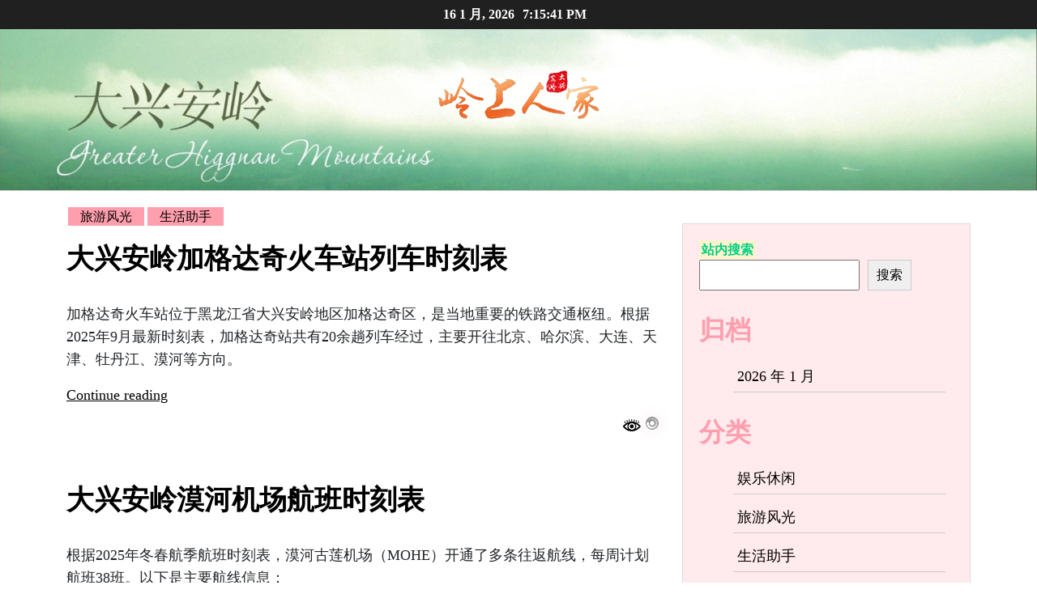

--- FILE ---
content_type: text/css
request_url: http://dxal.net/wp-content/themes/ca-simplex-blog/style.css?ver=6.9
body_size: 6030
content:
/*
Theme Name: CA Simplex Blog
Theme URI: https://cawpthemes.com/ca-simplex-blog-premuim-theme/
Author: CA WP Themes
Author URI: https://cawpthemes.com/
Description: CA Simplex Blog is a WordPress theme that has gained popularity among bloggers due to its minimalist and modern design. It is specifically designed for bloggers who want to focus on their content without any distractions. The theme has a clean and uncluttered layout that emphasizes readability and simplicity, making it easy for readers to navigate and enjoy the blog.One of the key features of CA Simplex Blog is its emphasis on readability. The theme's typography is carefully chosen to ensure that your content is easy to read, and the layout is optimized for quick scanning. This means that your readers can quickly find the information they are looking for, without getting bogged down in unnecessary details.The simplicity of CA Simplex Blog is also worth mentioning. The theme is designed to be straightforward and easy to use, with a minimalist approach that eliminates distractions and unnecessary elements. This means that you can focus on creating great content without worrying about complicated settings or features.Moreover, CA Simplex Blog is highly customizable, with a variety of options that allow you to tailor the theme to your specific needs. You can choose from different color schemes, change the typography, and add your own logo or header image. This means that you can make your blog truly unique, without having to learn how to code or hire a designer.In terms of suitability, CA Simplex Blog is versatile and can be used by various types of bloggers, regardless of their niche or focus. Personal bloggers, lifestyle bloggers, fashion bloggers, food bloggers, and travel bloggers are just a few examples of bloggers who can benefit from using this theme. Ultimately, CA Simplex Blog is a great choice for bloggers who want a clean, modern, and easy-to-use WordPress theme that puts their content front and center.Documenatation: https://cawpthemes.com/docs/ca-simplex-blog-free-theme-docs/
Version: 2.5.7
Tested up to: 6.8
Requires PHP: 7.0
License: GNU General Public License v2 or later
License URI: https://www.gnu.org/licenses/gpl-2.0.html
Text Domain: ca-simplex-blog
Copyright (c) 2025 CA WP Themes. All rights reserved.
Tags: one-column, two-columns, three-columns, four-columns, grid-layout , custom-background, custom-logo, custom-menu, custom-header, editor-style, featured-images, footer-widgets, sticky-post, full-width-template, theme-options, translation-ready, threaded-comments, blog, photography
*/
/* Reset */
html {
    font-size: 16px;
    line-height: 1.5;
    font-family: sans-serif;
}

body {
    margin: 0;
    padding: 0;
	font-family: 'Poynter Display Semibold';
}

img {
    max-width: 100%;
    height: auto;
}

h1 {
    color: #000;
}

/* Typography */
h1, h2, h3, h4, h5, h6 {
    font-weight: bold;
    margin: 0 0 20px;
}

a {
    color: #000;
    text-decoration: none;
}

a:hover {
    text-decoration: underline;
    color: #000;
}

ul{
    text-align: left;
}

.post-list {
    list-style: none;
    margin: 0;
    padding: 0;
}

.post-list li {
    margin-bottom: 20px;
}

.comments {
    list-style: none;
    margin: 0;
    padding: 0;
}

.comment {
    margin-bottom: 20px;
}

.comment-avatar {
    float: left;
    margin-right: 20px;
}

.comment-body {
    overflow: hidden;
}

.comment-author {
    font-weight: bold;
    margin: 0;
}

.comment-date {
    font-size: 0.8rem;
    color: #666;
}

.comment-content {
    margin: 10px 0;
}

.comment-reply {
    margin-left: 50px;
}

.table {
    width: 100%;
    border-collapse: collapse;
    margin: 20px 0;
}

.table th {
    background-color: #000;
    color: #fff;
    padding: 10px;
    text-align: left;
}

.table td {
    border: 1px solid #ccc;
    padding: 10px;
}

/* Style links within post content */
.entry-content a {
  color: #000;
  text-decoration: underline;
}

/* Style links within comment content */
.comment-content a {
  color: red;
  text-decoration: underline;
}

/* Style links within text widgets */
.widget_text a {
  color: green;
  text-decoration: underline;
}

/* Accessibility */
/* Text meant only for screen readers. */
.screen-reader-text {
  border: 0;
  clip: rect(1px, 1px, 1px, 1px);
  clip-path: inset(50%);
  height: 1px;
  margin: -1px;
  overflow: hidden;
  padding: 0;
  position: absolute !important;
  width: 1px;
  word-wrap: normal !important;
  /* Many screen reader and browser combinations announce broken words as they would appear visually. */
}

.screen-reader-text:focus {
  background-color: #f1f1f1;
  border-radius: 3px;
  box-shadow: 0 0 2px 2px rgba(0, 0, 0, 0.6);
  clip: auto !important;
  clip-path: none;
  color: #21759b;
  display: block;
  font-size: 14px;
  font-size: 0.875rem;
  font-weight: bold;
  height: auto;
  right: 5px;
  line-height: normal;
  padding: 15px 23px 14px;
  text-decoration: none;
  top: 5px;
  width: auto;
  z-index: 100000;
  /* Above WP toolbar. */
}

/* Do not show the outline on the skip link target. */
#content[tabindex="-1"]:focus {
  outline: 0;
}

/*--------Comments-----------*/

/* Style the comments section */
.comments-area {
    background-color: #f9f9f9;
    padding: 20px;
    margin-top: 30px;
    border: 1px solid #ddd;
}

/* Style the comment form */
.comment-form {
    margin-top: 30px;
}

/* Style the comment form fields */
.comment-form label {
    display: block;
    margin-bottom: 10px;
    font-weight: bold;
}

.comment-form input[type="text"], 
.comment-form textarea {
    width: 100%;
    padding: 10px;
    border: 1px solid #ddd;
    margin-bottom: 20px;
}

/* Style the comment list */
.comment-list {
    margin-top: 30px;
}

.comment {
    margin-bottom: 30px;
}

.comment-author {
    font-weight: bold;
    margin-bottom: 10px;
}

.comment-meta {
    font-style: italic;
    margin-bottom: 10px;
}

.comment-content {
    margin-bottom: 10px;
}

.comment-reply-link {
    font-weight: bold;
    text-decoration: none;
    border-bottom: 1px solid #000;
    padding-bottom: 5px;
}

.comment-reply-link:hover {
    color: #f00;
}

/* Style the comment navigation links */
.comment-navigation {
    margin-top: 30px;
    display: flex;
    justify-content: space-between;
}

.comment-nav-prev,
.comment-nav-next {
    padding: 10px;
    background-color: #f9f9f9;
    border: 1px solid #ddd;
    border-radius: 5px;
}

.comment-nav-prev a,
.comment-nav-next a {
    text-decoration: none;
    color: #333;
}

.comment-nav-prev:hover,
.comment-nav-next:hover {
    background-color: #ddd;
}

/*-------404 Page--------*/

section.error-404.not-found {
    text-align: center;
    padding: 30px;
}

section.error-404.not-found h1 {
    color: #000;
}

section.error-404.not-found input.search-submit {
    padding: 10px;
}

section.error-404.not-found input.search-field {
    padding: 10px;
}

.go-home {
    margin-top: 10px;
}

.go-home a {
    color: red;
    font-size: 20px;
}

/*----------------sidebar---------------------*/

#sidebar {
    background-color: #ffeaed;
    border: 1px solid #ddd;
    padding: 20px;
    margin-top: 40px;
}

#sidebar {
    border: 1px solid #ddd;
    padding: 20px;
    margin-top: 40px;
}

.wp-block-search .wp-block-search__label {
    font-weight: 700;
    color: #fff;
}

.no-comments.wp-block-latest-comments {
    color: #000;
}

span.required-field-message {
    color: #000;
}
    
p.logged-in-as a {
    color: #000;
}

div#sidebar li {
    list-style: none;
    padding: 5px;
    margin: 10px;
    color: #000;
    font-weight: 500;
    border-bottom: 1px solid #ccc;
}

/* Sidebar widgets */
#sidebar .widget {
  margin-bottom: 30px;
}

/* Sidebar widget title */
#sidebar .widget-title {
  font-size: 30px;
  font-weight: bold;
  margin-bottom: 20px;
  color: #ff9fad;
}

div#sidebar h2 {
    color: #ff9fad;
}

.wp-block-calendar table th {
    font-weight: 400;
    background: #ff9fad;
}

.wp-block-calendar tbody td, .wp-block-calendar th {
    padding: 0.25em;
    border: 1px solid #ff0505;
}

.singlepost-category a:hover{
    color: #fff;
}

h2.post-title a:hover, .display_only a:hover {
    color: #ff9fad;
}

/* Sidebar widget links */
#sidebar a {
  color: #000;
  text-decoration: none;
  font-size: 18px;
  font-weight: 400;
}

/* Sidebar widget links on hover */
#sidebar a:hover , h2.post-title:hover {
  color: #ff9fad;
}

.main-single-post-page .entry-content {
    margin-top: 30px;
}

/*----------Recommended CSS-------*/

.wp-caption {
  font-size: 14px;
  color: #666;
  background-color: #f7f7f7;
  border: 1px solid #ddd;
  padding: 5px;
}

.wp-caption-text {
  font-size: 12px;
  color: #999;
  text-align: center;
}

.gallery-caption {
  font-size: 14px;
  color: #666;
  background-color: #f7f7f7;
  border: 1px solid #ddd;
  padding: 5px;
}

.bypostauthor {
  font-size: 14px;
  font-weight: bold;
  color: #333;
}

.alignright {
  float: right;
  margin-left: 10px;
}

.alignleft {
  float: left;
  margin-right: 10px;
}

.aligncenter {
  display: block;
  margin: 0 auto;
}

/*-----------button--------*/

.button {
    display: inline-block;
    padding: 10px 20px;
    border: none;
    border-radius: 5px;
    font-size: 1rem;
    text-align: center;
    text-decoration: none;
    background-color: #000;
    color: #fff;
}

.button:hover {
    background-color: #ff9fad;
}

/*--------------pagination----------*/

.nav-links {
    display: -webkit-inline-box;
    padding: 10px;
}

.pagination {
    list-style: none;
    margin: 0;
    padding: 0;
    display: flex;
    justify-content: center;
}

.pagination li {
    margin: 0 5px;
}

.pagination a {
    display: inline;
    padding: 5px 10px;
    text-decoration: none;
    color: #000;
    border: 1px solid #ccc;
    border-radius: 5px;
}

.pagination a:hover {
    color: #fff;
    background-color: #ff9fad;
}

.pagination .current {
    position: relative;
    top: 0px;
    background-color: #000;
    color: #fff;
    border-color: #000;
    margin: 10px;
   padding: 5px 10px;
   border-radius: 5px;
}

/* Pagination Styling */
.navigation.pagination {
    display: flex;
    justify-content: center;
    margin-top: 20px;
}
.navigation.pagination .page-numbers {
    display: inline-block;
    padding: 8px 14px;
    margin: 0 4px;
    border: 1px solid #ddd;
    border-radius: 4px;
    color: #555;
    text-decoration: none;
    transition: all 0.3s ease;
}
.navigation.pagination .page-numbers:hover,
.navigation.pagination .page-numbers.current {
    background: linear-gradient(135deg, #ffffff 0%, #000000 100%);
    color: #fff;
    border-color: transparent;
}

/*-------------------------------------Header CSS-------------------------------*/

/* Layout */

.date-time-file {
    background-color: #202020;
    padding: 6px 0;
    color: #fff;
    text-align: center;
}

span.topbar-date-head {
    display: inline-flex;
    font-weight: 600;
}

span.topbar-date-head p {
    margin: 0px 10px;
}

.header {
    background-color: #fff;
    padding: 20px;
    margin-bottom: 20px;
}
.site-title {
    font-size: 2rem;
    font-weight: bold;
    margin: 0;
}

.display_only h1 a:hover{
color: #ff9fad;

}

.main {
    display: flex;
    flex-wrap: wrap;
}
.content {
    flex: 2;
    margin-right: 20px;
}

p.site-description {
    font-size: 26px;
    color: #fff;
}

.site-header {
  background-color: #000;
  border-bottom: 1px solid #ccc;
}

h1.site-title a:hover {
    text-decoration: none;
}

.head-banner-img {
   position: relative;
   background-size: cover;
   background-position: center;
}

h1.site-title a {
    font-size: 55px;
    color: #fff;
}

.display_only {
    text-align: center;
    padding: 30px;
}

.display_only p {
    color: #000;
}

.display_only h1 {
    font-size: 55px;
}

.site-branding {
   position: absolute;
   top: 0;
   left: 0;
   right: 0;
   bottom: 0;
   padding: 50px;
   display: flex;
   flex-direction: column;
   align-items: center;
   text-align: center;
   color: #fff;
   text-shadow: 2px 2px 4px rgba(0,0,0,0.3);
}

.site-logo img {
   max-width: 100%;
   height: auto;
}
.site-title, .site-description {
    margin: 0;
}

.site-header .site-logo h1 {
  margin: 0;
  font-size: 36px;
  font-weight: 700;
}

.site-header .site-logo img {
  max-height: 50px;
}

/*-----------Blog Page-----*/

.blog-page-main h2.post-title {
    margin-top: 10px;
    padding: 0px;

}

.blog-page-main .post {
    border: 1px solid #ccc;
    padding: 10px;
    margin: 10px;
    text-align: center;
}

/*------------------------------------Index.php----------------------------------*/

h2.entry-title {
    font-size: 38px;
}

/* Content Styles */
.entry-content {
  font-size: 18px;
  line-height: 1.6;
  margin-bottom: 1.5em;
}

.entry-header {
  margin-bottom: 1.5em;
}

.entry-title {
  font-size: 24px;
  line-height: 1.2;
  margin-bottom: 0.5em;
}

.entry-meta {
  font-size: 14px;
  margin-bottom: 1em;
}

.entry-meta a {
  color: #fff;
  text-decoration: none;
  font-size: 16px;
}

.entry-meta a:hover {
  color: #ff9fad;
}

.entry-footer {
  margin-top: 1.5em;
}

.entry-title {
    margin-bottom: 10px;
}

.entry-content {
    margin-bottom: 20px;
}

.page-links {
    margin-top: 20px;
    clear: both;
}

.tags-list {
    margin-bottom: 10px;
}

.read-more-link {
    display: inline-block;
    margin-top: 10px;
    font-size: 14px;
    font-weight: bold;
    text-transform: uppercase;
    letter-spacing: 1px;
    color: #fff;
    background-color: #007bff;
    padding: 10px 15px;
    border-radius: 4px;
    text-decoration: none;
    transition: all 0.3s ease;
}

.read-more-link:hover {
    background-color: #ff9fad;
}

.single-post .post-thumbnail {
    padding: 0px 0px 40px 0px;
}

.single-post header.entry-header h1 {
    font-size: 36px;
    padding: 10px 0px;
}

.singlepost-category {
    padding: 20px 0px 0px 0px;
}

.singlepost-category a {
    background: #ff9fad;
    padding: 3px 15px;
    margin: 2px;
}

.page-container {
    margin-top: 40px;
}

.card-body a{
    color: #000;
    background-color: #ff9fad !important;
    border: none;
}

.card-body a:hover {
    background-color: #000;
    color: #fff;
}

.main-single-post-page {
    padding: 40px 0px 0px 0px;
}

h2.entry-title {
    padding: 20px 0px 10px 0px;
    font-size: 34px;
    color: #000;
}

.main-single-post-page h2.entry-title{
padding: 10px 0px;
}

.entry-meta {
    font-size: 14px;
    margin-bottom: 1em;
    font-weight: 700;
    color: #000;
    max-width: 260px;
    padding: 0px 0px 0px 10px;
    background: #ff9fad;
}

.card-body h5 {
    color: #000;
    font-size: 20px;
    padding: 0px 0px 0px 0px;
}

.cat-meta {
    padding: 10px 0px 10px 0px;
}

.cat-meta a {
    background: transparent !important;
}

.archive .page-container {
    margin-top: 30px;
}


/*-----------------Section-----------------------*/

/* Style for section */

/* Style for section heading */
section h2 {
  font-size: 36px;
  color: #000;
  margin-bottom: 20px;
}

/* Style for section content */
section p {
  font-size: 18px;
  color: #000;
  line-height: 1.5;
  margin-bottom: 30px;
}

header.entry-header h1 {
    padding: 40px 0px;
}

/*-----------Section One-------------*/

section#section1 {
    padding: 0px 0px 40px 0px;
}

.readmore-latest {
    padding: 10px;
}

.latest-content {
    max-height: 2.5em;
    line-height: 1.5em;
    overflow: hidden;
}

.latest-content p {
    font-size: 14px;
    padding: 0px 10px;
}

h2.post-title {
    font-size: 26px;
    padding: 10px;
    margin:0px;
}

section#section1 .post-thumbnail {
    padding: 10px;
}

.section-heading-main h3 {
    text-align: center;
    padding: 50px 0px 30px 0px;
    font-size: 50px;
}


.sec2-meta {
    padding: 10px 0px 0px 10px;
}
/*-------------------Post Nav-----------*/

.post-navigation {
    display: flex;
    justify-content: space-between;
    margin: 2em 0;
}

.nav-previous a, .nav-next a {
    width: 300px;
    display: inline-block;
    color: #000;
    font-weight: 700;
    text-transform: uppercase;
    transition: 0.5s;
}

.nav-previous a:hover, .nav-next a:hover {
   
    color: #ff9fad;
   
}

.nav-previous a {
    border-radius: 5px 0 0 5px;
}

.nav-next a {
    border-radius: 0 5px 5px 0;
}

@media screen and (max-width: 768px) {
    .post-navigation {
        flex-direction: column;
    }
    
    .nav-previous a, .nav-next a {
        width: 100%;
        border-radius: 5px;
        margin-bottom: 1em;
    }
}

/*-------------------Woocommerce---------------*/

.woocommerce:where(body:not(.woocommerce-block-theme-has-button-styles)) #respond input#submit.alt, .woocommerce:where(body:not(.woocommerce-block-theme-has-button-styles)) a.button.alt, .woocommerce:where(body:not(.woocommerce-block-theme-has-button-styles)) button.button.alt, .woocommerce:where(body:not(.woocommerce-block-theme-has-button-styles)) input.button.alt, :where(body:not(.woocommerce-block-theme-has-button-styles)) .woocommerce #respond input#submit.alt, :where(body:not(.woocommerce-block-theme-has-button-styles)) .woocommerce a.button.alt, :where(body:not(.woocommerce-block-theme-has-button-styles)) .woocommerce button.button.alt, :where(body:not(.woocommerce-block-theme-has-button-styles)) .woocommerce input.button.alt {
    background-color: #000000;
    color: #fff;
    -webkit-font-smoothing: antialiased;
}

.woocommerce ul.products li.product a {
    text-decoration: none;
    color: #fff;
    background: #000000;
}

.woocommerce:where(body:not(.woocommerce-uses-block-theme)) div.product p.price, .woocommerce:where(body:not(.woocommerce-uses-block-theme)) div.product span.price {
    color: #000000;
    font-size: 1.25em;
}

.woocommerce:where(body:not(.woocommerce-block-theme-has-button-styles)) #respond input#submit.alt:hover, .woocommerce:where(body:not(.woocommerce-block-theme-has-button-styles)) a.button.alt:hover, .woocommerce:where(body:not(.woocommerce-block-theme-has-button-styles)) button.button.alt:hover, .woocommerce:where(body:not(.woocommerce-block-theme-has-button-styles)) input.button.alt:hover, :where(body:not(.woocommerce-block-theme-has-button-styles)) .woocommerce #respond input#submit.alt:hover, :where(body:not(.woocommerce-block-theme-has-button-styles)) .woocommerce a.button.alt:hover, :where(body:not(.woocommerce-block-theme-has-button-styles)) .woocommerce button.button.alt:hover, :where(body:not(.woocommerce-block-theme-has-button-styles)) .woocommerce input.button.alt:hover {
    background-color: #000000;
    color: #fff;
}


/*-----------------Footer--------------------*/


/* Footer styles */
footer {
    margin-top: 60px;
    background-color: #000000;
    color: #fff;
    padding: 80px 0px 0px 0px;
    font-size: 14px;
}


.footer-inside p {
    font-size: 18px;
    color: #fff !important;
}

.footer-inside {
    padding: 40px 20px;
}

.widget_text p {
    font-size: 16px;
}   

footer a {
  color: #fff;
  text-decoration: none;
}

footer a:hover {
  color: #000;
}

/* Copyright styles */
.copyright {
  margin-top: 10px;
  font-size: 12px;
  color: #777;
}


.footer-copyright {
    text-align: center;
    background: #ff9fad;
    padding: 10px;
    color: #fff;
}

/*-------------Back to Top--*/

.back-to-top {
  position: fixed;
  bottom: 20px;
  right: 20px;
  background-color: #000; /* Customize as needed */
  color: #fff;
  border: none;
  border-radius: 50%;
  width: 40px;
  height: 40px;
  font-size: 18px;
  cursor: pointer;
  display: none; /* Initially hidden */
  box-shadow: 0 4px 6px rgba(0, 0, 0, 0.1);
  z-index: 1000;
  transition: opacity 0.3s, transform 0.3s;
}

.back-to-top:hover {
  background-color: #000;
  transform: scale(1.1);
}



/*-----------------------MOBILE Media*/

@media only screen and (max-width: 768px) {

    .display_only h1 {
    font-size: 32px;
    }

    p.site-description {
    font-size: 14px;
    color: #fff;
    }


    .site-branding {
    padding: 5px;
    }


    h1.site-title a {
        font-size: 30px;
        color: #fff;
    }

    footer {
        padding: 10px;
    }
}

/*------------Hover Effect---*/

 .fade-in-text {
    animation: fadeIn 3s;
    -webkit-animation-duration: 3s;
    /* animation-duration: 1s; */
    -webkit-animation-fill-mode: both;
}

 .post img:hover , .latset-post-img img:hover{
        -webkit-transform: scale(1.3);
        transform: scale(0.9);
}



 .post img , .latset-post-img img {
    border-radius: 20px;
    box-shadow: rgb(255 224 229) 0px 0px 20px;
}






--- FILE ---
content_type: text/css
request_url: http://dxal.net/wp-content/themes/ca-simplex-blog/style.css?ver=1.0
body_size: 6030
content:
/*
Theme Name: CA Simplex Blog
Theme URI: https://cawpthemes.com/ca-simplex-blog-premuim-theme/
Author: CA WP Themes
Author URI: https://cawpthemes.com/
Description: CA Simplex Blog is a WordPress theme that has gained popularity among bloggers due to its minimalist and modern design. It is specifically designed for bloggers who want to focus on their content without any distractions. The theme has a clean and uncluttered layout that emphasizes readability and simplicity, making it easy for readers to navigate and enjoy the blog.One of the key features of CA Simplex Blog is its emphasis on readability. The theme's typography is carefully chosen to ensure that your content is easy to read, and the layout is optimized for quick scanning. This means that your readers can quickly find the information they are looking for, without getting bogged down in unnecessary details.The simplicity of CA Simplex Blog is also worth mentioning. The theme is designed to be straightforward and easy to use, with a minimalist approach that eliminates distractions and unnecessary elements. This means that you can focus on creating great content without worrying about complicated settings or features.Moreover, CA Simplex Blog is highly customizable, with a variety of options that allow you to tailor the theme to your specific needs. You can choose from different color schemes, change the typography, and add your own logo or header image. This means that you can make your blog truly unique, without having to learn how to code or hire a designer.In terms of suitability, CA Simplex Blog is versatile and can be used by various types of bloggers, regardless of their niche or focus. Personal bloggers, lifestyle bloggers, fashion bloggers, food bloggers, and travel bloggers are just a few examples of bloggers who can benefit from using this theme. Ultimately, CA Simplex Blog is a great choice for bloggers who want a clean, modern, and easy-to-use WordPress theme that puts their content front and center.Documenatation: https://cawpthemes.com/docs/ca-simplex-blog-free-theme-docs/
Version: 2.5.7
Tested up to: 6.8
Requires PHP: 7.0
License: GNU General Public License v2 or later
License URI: https://www.gnu.org/licenses/gpl-2.0.html
Text Domain: ca-simplex-blog
Copyright (c) 2025 CA WP Themes. All rights reserved.
Tags: one-column, two-columns, three-columns, four-columns, grid-layout , custom-background, custom-logo, custom-menu, custom-header, editor-style, featured-images, footer-widgets, sticky-post, full-width-template, theme-options, translation-ready, threaded-comments, blog, photography
*/
/* Reset */
html {
    font-size: 16px;
    line-height: 1.5;
    font-family: sans-serif;
}

body {
    margin: 0;
    padding: 0;
	font-family: 'Poynter Display Semibold';
}

img {
    max-width: 100%;
    height: auto;
}

h1 {
    color: #000;
}

/* Typography */
h1, h2, h3, h4, h5, h6 {
    font-weight: bold;
    margin: 0 0 20px;
}

a {
    color: #000;
    text-decoration: none;
}

a:hover {
    text-decoration: underline;
    color: #000;
}

ul{
    text-align: left;
}

.post-list {
    list-style: none;
    margin: 0;
    padding: 0;
}

.post-list li {
    margin-bottom: 20px;
}

.comments {
    list-style: none;
    margin: 0;
    padding: 0;
}

.comment {
    margin-bottom: 20px;
}

.comment-avatar {
    float: left;
    margin-right: 20px;
}

.comment-body {
    overflow: hidden;
}

.comment-author {
    font-weight: bold;
    margin: 0;
}

.comment-date {
    font-size: 0.8rem;
    color: #666;
}

.comment-content {
    margin: 10px 0;
}

.comment-reply {
    margin-left: 50px;
}

.table {
    width: 100%;
    border-collapse: collapse;
    margin: 20px 0;
}

.table th {
    background-color: #000;
    color: #fff;
    padding: 10px;
    text-align: left;
}

.table td {
    border: 1px solid #ccc;
    padding: 10px;
}

/* Style links within post content */
.entry-content a {
  color: #000;
  text-decoration: underline;
}

/* Style links within comment content */
.comment-content a {
  color: red;
  text-decoration: underline;
}

/* Style links within text widgets */
.widget_text a {
  color: green;
  text-decoration: underline;
}

/* Accessibility */
/* Text meant only for screen readers. */
.screen-reader-text {
  border: 0;
  clip: rect(1px, 1px, 1px, 1px);
  clip-path: inset(50%);
  height: 1px;
  margin: -1px;
  overflow: hidden;
  padding: 0;
  position: absolute !important;
  width: 1px;
  word-wrap: normal !important;
  /* Many screen reader and browser combinations announce broken words as they would appear visually. */
}

.screen-reader-text:focus {
  background-color: #f1f1f1;
  border-radius: 3px;
  box-shadow: 0 0 2px 2px rgba(0, 0, 0, 0.6);
  clip: auto !important;
  clip-path: none;
  color: #21759b;
  display: block;
  font-size: 14px;
  font-size: 0.875rem;
  font-weight: bold;
  height: auto;
  right: 5px;
  line-height: normal;
  padding: 15px 23px 14px;
  text-decoration: none;
  top: 5px;
  width: auto;
  z-index: 100000;
  /* Above WP toolbar. */
}

/* Do not show the outline on the skip link target. */
#content[tabindex="-1"]:focus {
  outline: 0;
}

/*--------Comments-----------*/

/* Style the comments section */
.comments-area {
    background-color: #f9f9f9;
    padding: 20px;
    margin-top: 30px;
    border: 1px solid #ddd;
}

/* Style the comment form */
.comment-form {
    margin-top: 30px;
}

/* Style the comment form fields */
.comment-form label {
    display: block;
    margin-bottom: 10px;
    font-weight: bold;
}

.comment-form input[type="text"], 
.comment-form textarea {
    width: 100%;
    padding: 10px;
    border: 1px solid #ddd;
    margin-bottom: 20px;
}

/* Style the comment list */
.comment-list {
    margin-top: 30px;
}

.comment {
    margin-bottom: 30px;
}

.comment-author {
    font-weight: bold;
    margin-bottom: 10px;
}

.comment-meta {
    font-style: italic;
    margin-bottom: 10px;
}

.comment-content {
    margin-bottom: 10px;
}

.comment-reply-link {
    font-weight: bold;
    text-decoration: none;
    border-bottom: 1px solid #000;
    padding-bottom: 5px;
}

.comment-reply-link:hover {
    color: #f00;
}

/* Style the comment navigation links */
.comment-navigation {
    margin-top: 30px;
    display: flex;
    justify-content: space-between;
}

.comment-nav-prev,
.comment-nav-next {
    padding: 10px;
    background-color: #f9f9f9;
    border: 1px solid #ddd;
    border-radius: 5px;
}

.comment-nav-prev a,
.comment-nav-next a {
    text-decoration: none;
    color: #333;
}

.comment-nav-prev:hover,
.comment-nav-next:hover {
    background-color: #ddd;
}

/*-------404 Page--------*/

section.error-404.not-found {
    text-align: center;
    padding: 30px;
}

section.error-404.not-found h1 {
    color: #000;
}

section.error-404.not-found input.search-submit {
    padding: 10px;
}

section.error-404.not-found input.search-field {
    padding: 10px;
}

.go-home {
    margin-top: 10px;
}

.go-home a {
    color: red;
    font-size: 20px;
}

/*----------------sidebar---------------------*/

#sidebar {
    background-color: #ffeaed;
    border: 1px solid #ddd;
    padding: 20px;
    margin-top: 40px;
}

#sidebar {
    border: 1px solid #ddd;
    padding: 20px;
    margin-top: 40px;
}

.wp-block-search .wp-block-search__label {
    font-weight: 700;
    color: #fff;
}

.no-comments.wp-block-latest-comments {
    color: #000;
}

span.required-field-message {
    color: #000;
}
    
p.logged-in-as a {
    color: #000;
}

div#sidebar li {
    list-style: none;
    padding: 5px;
    margin: 10px;
    color: #000;
    font-weight: 500;
    border-bottom: 1px solid #ccc;
}

/* Sidebar widgets */
#sidebar .widget {
  margin-bottom: 30px;
}

/* Sidebar widget title */
#sidebar .widget-title {
  font-size: 30px;
  font-weight: bold;
  margin-bottom: 20px;
  color: #ff9fad;
}

div#sidebar h2 {
    color: #ff9fad;
}

.wp-block-calendar table th {
    font-weight: 400;
    background: #ff9fad;
}

.wp-block-calendar tbody td, .wp-block-calendar th {
    padding: 0.25em;
    border: 1px solid #ff0505;
}

.singlepost-category a:hover{
    color: #fff;
}

h2.post-title a:hover, .display_only a:hover {
    color: #ff9fad;
}

/* Sidebar widget links */
#sidebar a {
  color: #000;
  text-decoration: none;
  font-size: 18px;
  font-weight: 400;
}

/* Sidebar widget links on hover */
#sidebar a:hover , h2.post-title:hover {
  color: #ff9fad;
}

.main-single-post-page .entry-content {
    margin-top: 30px;
}

/*----------Recommended CSS-------*/

.wp-caption {
  font-size: 14px;
  color: #666;
  background-color: #f7f7f7;
  border: 1px solid #ddd;
  padding: 5px;
}

.wp-caption-text {
  font-size: 12px;
  color: #999;
  text-align: center;
}

.gallery-caption {
  font-size: 14px;
  color: #666;
  background-color: #f7f7f7;
  border: 1px solid #ddd;
  padding: 5px;
}

.bypostauthor {
  font-size: 14px;
  font-weight: bold;
  color: #333;
}

.alignright {
  float: right;
  margin-left: 10px;
}

.alignleft {
  float: left;
  margin-right: 10px;
}

.aligncenter {
  display: block;
  margin: 0 auto;
}

/*-----------button--------*/

.button {
    display: inline-block;
    padding: 10px 20px;
    border: none;
    border-radius: 5px;
    font-size: 1rem;
    text-align: center;
    text-decoration: none;
    background-color: #000;
    color: #fff;
}

.button:hover {
    background-color: #ff9fad;
}

/*--------------pagination----------*/

.nav-links {
    display: -webkit-inline-box;
    padding: 10px;
}

.pagination {
    list-style: none;
    margin: 0;
    padding: 0;
    display: flex;
    justify-content: center;
}

.pagination li {
    margin: 0 5px;
}

.pagination a {
    display: inline;
    padding: 5px 10px;
    text-decoration: none;
    color: #000;
    border: 1px solid #ccc;
    border-radius: 5px;
}

.pagination a:hover {
    color: #fff;
    background-color: #ff9fad;
}

.pagination .current {
    position: relative;
    top: 0px;
    background-color: #000;
    color: #fff;
    border-color: #000;
    margin: 10px;
   padding: 5px 10px;
   border-radius: 5px;
}

/* Pagination Styling */
.navigation.pagination {
    display: flex;
    justify-content: center;
    margin-top: 20px;
}
.navigation.pagination .page-numbers {
    display: inline-block;
    padding: 8px 14px;
    margin: 0 4px;
    border: 1px solid #ddd;
    border-radius: 4px;
    color: #555;
    text-decoration: none;
    transition: all 0.3s ease;
}
.navigation.pagination .page-numbers:hover,
.navigation.pagination .page-numbers.current {
    background: linear-gradient(135deg, #ffffff 0%, #000000 100%);
    color: #fff;
    border-color: transparent;
}

/*-------------------------------------Header CSS-------------------------------*/

/* Layout */

.date-time-file {
    background-color: #202020;
    padding: 6px 0;
    color: #fff;
    text-align: center;
}

span.topbar-date-head {
    display: inline-flex;
    font-weight: 600;
}

span.topbar-date-head p {
    margin: 0px 10px;
}

.header {
    background-color: #fff;
    padding: 20px;
    margin-bottom: 20px;
}
.site-title {
    font-size: 2rem;
    font-weight: bold;
    margin: 0;
}

.display_only h1 a:hover{
color: #ff9fad;

}

.main {
    display: flex;
    flex-wrap: wrap;
}
.content {
    flex: 2;
    margin-right: 20px;
}

p.site-description {
    font-size: 26px;
    color: #fff;
}

.site-header {
  background-color: #000;
  border-bottom: 1px solid #ccc;
}

h1.site-title a:hover {
    text-decoration: none;
}

.head-banner-img {
   position: relative;
   background-size: cover;
   background-position: center;
}

h1.site-title a {
    font-size: 55px;
    color: #fff;
}

.display_only {
    text-align: center;
    padding: 30px;
}

.display_only p {
    color: #000;
}

.display_only h1 {
    font-size: 55px;
}

.site-branding {
   position: absolute;
   top: 0;
   left: 0;
   right: 0;
   bottom: 0;
   padding: 50px;
   display: flex;
   flex-direction: column;
   align-items: center;
   text-align: center;
   color: #fff;
   text-shadow: 2px 2px 4px rgba(0,0,0,0.3);
}

.site-logo img {
   max-width: 100%;
   height: auto;
}
.site-title, .site-description {
    margin: 0;
}

.site-header .site-logo h1 {
  margin: 0;
  font-size: 36px;
  font-weight: 700;
}

.site-header .site-logo img {
  max-height: 50px;
}

/*-----------Blog Page-----*/

.blog-page-main h2.post-title {
    margin-top: 10px;
    padding: 0px;

}

.blog-page-main .post {
    border: 1px solid #ccc;
    padding: 10px;
    margin: 10px;
    text-align: center;
}

/*------------------------------------Index.php----------------------------------*/

h2.entry-title {
    font-size: 38px;
}

/* Content Styles */
.entry-content {
  font-size: 18px;
  line-height: 1.6;
  margin-bottom: 1.5em;
}

.entry-header {
  margin-bottom: 1.5em;
}

.entry-title {
  font-size: 24px;
  line-height: 1.2;
  margin-bottom: 0.5em;
}

.entry-meta {
  font-size: 14px;
  margin-bottom: 1em;
}

.entry-meta a {
  color: #fff;
  text-decoration: none;
  font-size: 16px;
}

.entry-meta a:hover {
  color: #ff9fad;
}

.entry-footer {
  margin-top: 1.5em;
}

.entry-title {
    margin-bottom: 10px;
}

.entry-content {
    margin-bottom: 20px;
}

.page-links {
    margin-top: 20px;
    clear: both;
}

.tags-list {
    margin-bottom: 10px;
}

.read-more-link {
    display: inline-block;
    margin-top: 10px;
    font-size: 14px;
    font-weight: bold;
    text-transform: uppercase;
    letter-spacing: 1px;
    color: #fff;
    background-color: #007bff;
    padding: 10px 15px;
    border-radius: 4px;
    text-decoration: none;
    transition: all 0.3s ease;
}

.read-more-link:hover {
    background-color: #ff9fad;
}

.single-post .post-thumbnail {
    padding: 0px 0px 40px 0px;
}

.single-post header.entry-header h1 {
    font-size: 36px;
    padding: 10px 0px;
}

.singlepost-category {
    padding: 20px 0px 0px 0px;
}

.singlepost-category a {
    background: #ff9fad;
    padding: 3px 15px;
    margin: 2px;
}

.page-container {
    margin-top: 40px;
}

.card-body a{
    color: #000;
    background-color: #ff9fad !important;
    border: none;
}

.card-body a:hover {
    background-color: #000;
    color: #fff;
}

.main-single-post-page {
    padding: 40px 0px 0px 0px;
}

h2.entry-title {
    padding: 20px 0px 10px 0px;
    font-size: 34px;
    color: #000;
}

.main-single-post-page h2.entry-title{
padding: 10px 0px;
}

.entry-meta {
    font-size: 14px;
    margin-bottom: 1em;
    font-weight: 700;
    color: #000;
    max-width: 260px;
    padding: 0px 0px 0px 10px;
    background: #ff9fad;
}

.card-body h5 {
    color: #000;
    font-size: 20px;
    padding: 0px 0px 0px 0px;
}

.cat-meta {
    padding: 10px 0px 10px 0px;
}

.cat-meta a {
    background: transparent !important;
}

.archive .page-container {
    margin-top: 30px;
}


/*-----------------Section-----------------------*/

/* Style for section */

/* Style for section heading */
section h2 {
  font-size: 36px;
  color: #000;
  margin-bottom: 20px;
}

/* Style for section content */
section p {
  font-size: 18px;
  color: #000;
  line-height: 1.5;
  margin-bottom: 30px;
}

header.entry-header h1 {
    padding: 40px 0px;
}

/*-----------Section One-------------*/

section#section1 {
    padding: 0px 0px 40px 0px;
}

.readmore-latest {
    padding: 10px;
}

.latest-content {
    max-height: 2.5em;
    line-height: 1.5em;
    overflow: hidden;
}

.latest-content p {
    font-size: 14px;
    padding: 0px 10px;
}

h2.post-title {
    font-size: 26px;
    padding: 10px;
    margin:0px;
}

section#section1 .post-thumbnail {
    padding: 10px;
}

.section-heading-main h3 {
    text-align: center;
    padding: 50px 0px 30px 0px;
    font-size: 50px;
}


.sec2-meta {
    padding: 10px 0px 0px 10px;
}
/*-------------------Post Nav-----------*/

.post-navigation {
    display: flex;
    justify-content: space-between;
    margin: 2em 0;
}

.nav-previous a, .nav-next a {
    width: 300px;
    display: inline-block;
    color: #000;
    font-weight: 700;
    text-transform: uppercase;
    transition: 0.5s;
}

.nav-previous a:hover, .nav-next a:hover {
   
    color: #ff9fad;
   
}

.nav-previous a {
    border-radius: 5px 0 0 5px;
}

.nav-next a {
    border-radius: 0 5px 5px 0;
}

@media screen and (max-width: 768px) {
    .post-navigation {
        flex-direction: column;
    }
    
    .nav-previous a, .nav-next a {
        width: 100%;
        border-radius: 5px;
        margin-bottom: 1em;
    }
}

/*-------------------Woocommerce---------------*/

.woocommerce:where(body:not(.woocommerce-block-theme-has-button-styles)) #respond input#submit.alt, .woocommerce:where(body:not(.woocommerce-block-theme-has-button-styles)) a.button.alt, .woocommerce:where(body:not(.woocommerce-block-theme-has-button-styles)) button.button.alt, .woocommerce:where(body:not(.woocommerce-block-theme-has-button-styles)) input.button.alt, :where(body:not(.woocommerce-block-theme-has-button-styles)) .woocommerce #respond input#submit.alt, :where(body:not(.woocommerce-block-theme-has-button-styles)) .woocommerce a.button.alt, :where(body:not(.woocommerce-block-theme-has-button-styles)) .woocommerce button.button.alt, :where(body:not(.woocommerce-block-theme-has-button-styles)) .woocommerce input.button.alt {
    background-color: #000000;
    color: #fff;
    -webkit-font-smoothing: antialiased;
}

.woocommerce ul.products li.product a {
    text-decoration: none;
    color: #fff;
    background: #000000;
}

.woocommerce:where(body:not(.woocommerce-uses-block-theme)) div.product p.price, .woocommerce:where(body:not(.woocommerce-uses-block-theme)) div.product span.price {
    color: #000000;
    font-size: 1.25em;
}

.woocommerce:where(body:not(.woocommerce-block-theme-has-button-styles)) #respond input#submit.alt:hover, .woocommerce:where(body:not(.woocommerce-block-theme-has-button-styles)) a.button.alt:hover, .woocommerce:where(body:not(.woocommerce-block-theme-has-button-styles)) button.button.alt:hover, .woocommerce:where(body:not(.woocommerce-block-theme-has-button-styles)) input.button.alt:hover, :where(body:not(.woocommerce-block-theme-has-button-styles)) .woocommerce #respond input#submit.alt:hover, :where(body:not(.woocommerce-block-theme-has-button-styles)) .woocommerce a.button.alt:hover, :where(body:not(.woocommerce-block-theme-has-button-styles)) .woocommerce button.button.alt:hover, :where(body:not(.woocommerce-block-theme-has-button-styles)) .woocommerce input.button.alt:hover {
    background-color: #000000;
    color: #fff;
}


/*-----------------Footer--------------------*/


/* Footer styles */
footer {
    margin-top: 60px;
    background-color: #000000;
    color: #fff;
    padding: 80px 0px 0px 0px;
    font-size: 14px;
}


.footer-inside p {
    font-size: 18px;
    color: #fff !important;
}

.footer-inside {
    padding: 40px 20px;
}

.widget_text p {
    font-size: 16px;
}   

footer a {
  color: #fff;
  text-decoration: none;
}

footer a:hover {
  color: #000;
}

/* Copyright styles */
.copyright {
  margin-top: 10px;
  font-size: 12px;
  color: #777;
}


.footer-copyright {
    text-align: center;
    background: #ff9fad;
    padding: 10px;
    color: #fff;
}

/*-------------Back to Top--*/

.back-to-top {
  position: fixed;
  bottom: 20px;
  right: 20px;
  background-color: #000; /* Customize as needed */
  color: #fff;
  border: none;
  border-radius: 50%;
  width: 40px;
  height: 40px;
  font-size: 18px;
  cursor: pointer;
  display: none; /* Initially hidden */
  box-shadow: 0 4px 6px rgba(0, 0, 0, 0.1);
  z-index: 1000;
  transition: opacity 0.3s, transform 0.3s;
}

.back-to-top:hover {
  background-color: #000;
  transform: scale(1.1);
}



/*-----------------------MOBILE Media*/

@media only screen and (max-width: 768px) {

    .display_only h1 {
    font-size: 32px;
    }

    p.site-description {
    font-size: 14px;
    color: #fff;
    }


    .site-branding {
    padding: 5px;
    }


    h1.site-title a {
        font-size: 30px;
        color: #fff;
    }

    footer {
        padding: 10px;
    }
}

/*------------Hover Effect---*/

 .fade-in-text {
    animation: fadeIn 3s;
    -webkit-animation-duration: 3s;
    /* animation-duration: 1s; */
    -webkit-animation-fill-mode: both;
}

 .post img:hover , .latset-post-img img:hover{
        -webkit-transform: scale(1.3);
        transform: scale(0.9);
}



 .post img , .latset-post-img img {
    border-radius: 20px;
    box-shadow: rgb(255 224 229) 0px 0px 20px;
}




